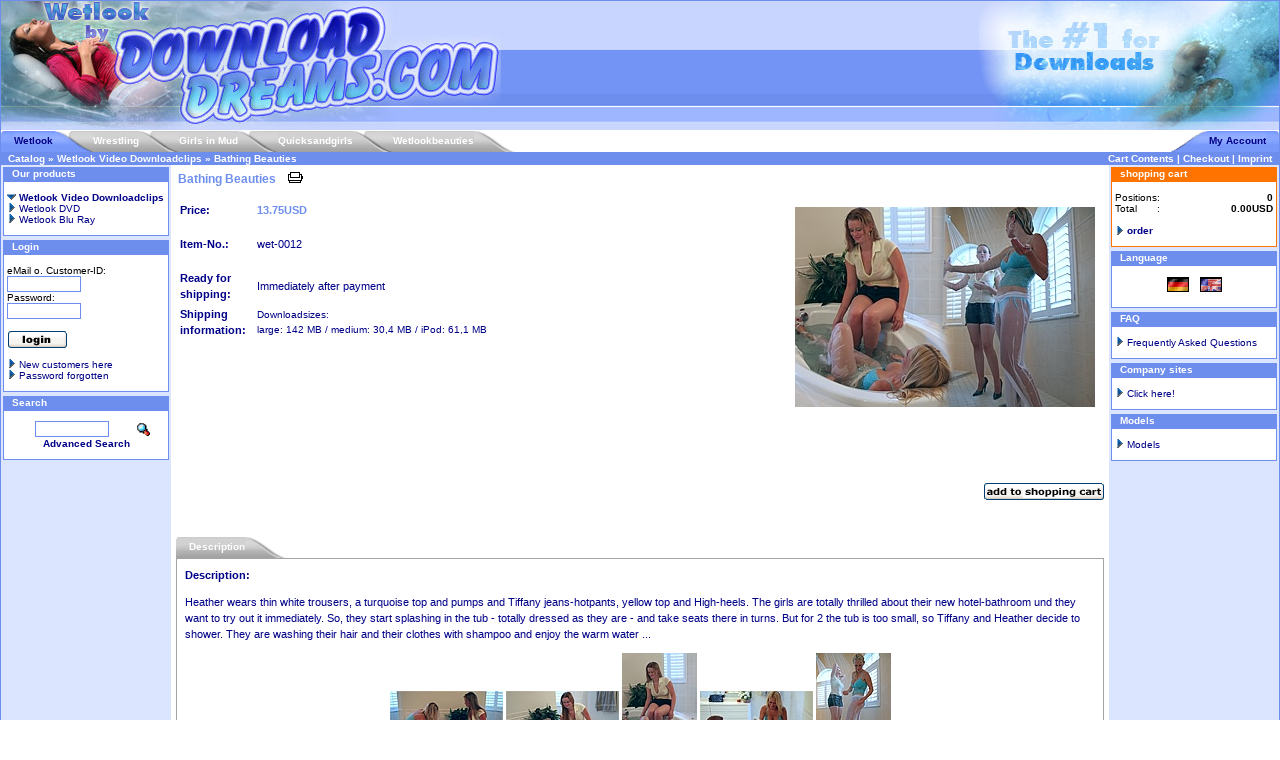

--- FILE ---
content_type: text/html; charset=UTF-8
request_url: http://www.downloaddreams.com/bathing-beauties-p-666.html
body_size: 4806
content:
























<!doctype html public "-//W3C//DTD HTML 4.01 Transitional//EN">
<!-- 
Copyright
xanario Ltd.
Niederlassung Deutschland
Schulstr. 11
09125 Chemnitz

Tel.: +49 (0)1805 119 669 019
Fax : +49 (0)1805 119 669 099

Mail: k.mueller@xanario.de
Web : www.xanario.de 
//-->
<html dir="LTR" lang="en">
<head>
<meta http-equiv="Content-Type" content="text/html; charset=iso-8859-1">



<title>Bathing Beauties - 11:45 min - 2 Models, Wetlook and hair washing (tub & shower)
Heather wears thin white trousers, turquoise top and pumps and Tiffany jeans-hotpants, yellow top and High-heels. The girls are totally thrilled about their new hotel-bathroom und they want to try out it immediately ... Heather wears thin white trousers, a turquoise top and pumps and Tiffany jeans-hotpants, yellow top and High-heels. The girls are totally thrilled about their new hotel-bathroom und they want to try out it immediately. So, they start splashing in the tub - totally dressed as they are - and take seats there in turns. But for 2 the tub is too small, so Tiffany and Heather decide to shower. They are washing their hair and their clothes with shampoo and enjoy the warm water ...
    
- 2 models- white trousers, jeans hot-pants, thin tops and high-heels- beautiful scenes in the tub and shower- they uses shampoo on their clothes and hair- the original water-sound (no music)</title>
<meta name="description" content="11:45 min - 2 Models, Wetlook and hair washing (tub & shower)
Heather wears thin white trousers, turquoise top and pumps and Tiffany jeans-hotpants, yellow top and High-heels. The girls are totally thrilled about their new hotel-bathroom und they want to try out it immediately ... Heather wears thin white trousers, a turquoise top and pumps and Tiffany jeans-hotpants, yellow top and High-heels. The girls are totally thrilled about their new hotel-bathroom und they want to try out it immediately. So, they start splashing in the tub - totally dressed as they are - and take seats there in turns. But for 2 the tub is too small, so Tiffany and Heather decide to shower. They are washing their hair and their clothes with shampoo and enjoy the warm water ...
    
- 2 models- white trousers, jeans hot-pants, thin tops and high-heels- beautiful scenes in the tub and shower- they uses shampoo on their clothes and hair- the original water-sound (no music) ">
<meta name="keywords" content="Bathing,Beauties,11:45,min,-,2,Models,,Wetlook,and,hair,washing,(tub,&,shower)
Heather,wears,thin,white,trousers,,turquoise,top,and,pumps,and,Tiffany,jeans-hotpants,,yellow,top,and,High-heels.,The,girls,are,totally,thrilled,about,their,new,hotel-bathroom,und,they,want,to,try,out,it,immediately,...,Heather,wears,thin,white,trousers,,a,turquoise,top,and,pumps,and,Tiffany,jeans-hotpants,,yellow,top,and,High-heels.,The,girls,are,totally,thrilled,about,their,new,hotel-bathroom,und,they,want,to,try,out,it,immediately.,So,,they,start,splashing,in,the,tub,-,totally,dressed,as,they,are,-,and,take,seats,there,in,turns.,But,for,2,the,tub,is,too,small,,so,Tiffany,and,Heather,decide,to,shower.,They,are,washing,their,hair,and,their,clothes,with,shampoo,and,enjoy,the,warm,water,...
,,,,
-,2,models-,white,trousers,,jeans,hot-pants,,thin,tops,and,high-heels-,beautiful,scenes,in,the,tub,and,shower-,they,uses,shampoo,on,their,clothes,and,hair-,the,original,water-sound,(no,music)">
<meta name="content-language" content="english">
<meta name="author" content="SG">
<meta name="identifier-url" content="http://www.downloaddreams.com">
<meta name="copyright" content="SG">
<meta name="reply-to" content="info@downloaddreams.com">
<meta name="publisher" content="SG Videoproduction">
<meta name="robots" content="index, follow">
<meta name="revisit-after" content="7 days">
<meta name="creation" content="Tue,20 Jan 2026">
<meta name="revision" content="Tue,27 Jan 2026">
<meta http-equiv="imagetoolbar" content="no">

<link rel="SHORTCUT ICON" href="favicon.ico">

<base href="http://www.downloaddreams.com/">
<link rel="stylesheet" type="text/css" href="partner/1000/templates/xanario_001/images/1/stylesheet.css">
<script language="javascript"><!--
function popupWindow(url) {
  window.open(url,'popupWindow','toolbar=no,location=no,directories=no,status=no,menubar=no,scrollbars=no,resizable=yes,copyhistory=no,width=100,height=100,screenX=150,screenY=150,top=150,left=150')
}

function popupWindow_overpack(url) {
  window.open(url,'popupWindow','toolbar=no,location=no,directories=no,status=no,menubar=no,scrollbars=no,resizable=yes,copyhistory=no,width=480,height=330,screenX=150,screenY=150,top=150,left=150')
}


function MM_openBrWindow(theURL,winName,features) { //v2.0
  window.open(theURL,winName,features);
}
//--></script>
</head>
<body marginwidth="0" marginheight="0" topmargin="0" bottommargin="0" leftmargin="0" rightmargin="0">
<center>
<table width="100%" border="0" cellspacing="0" cellpadding="0">
  <tr>
    <td class="tableShop">

<table border="0" width="100%" cellspacing="0" cellpadding="0">
  <tr>
    <td valign="bottom"><img src="partner/1000/templates/xanario_001/images/1/header/header_left.jpg"></td>
	<td width="100%" valign="bottom"  background="partner/1000/templates/xanario_001/images/1/header/header_hg.jpg">&nbsp;</td>
	<td valign="bottom"><img src="partner/1000/templates/xanario_001/images/1/header/header_right.jpg"></td>
  </tr>
</table>
 <table border="0" cellspacing="0" cellpadding="0"> <tr><td class="ontab" valign="top"><img src="partner/1000/templates/xanario_001/images/1//header/ms_header_anfang_select.gif" border="0" alt=""></td><td nowrap class="ontab" background="partner/1000/templates/xanario_001/images/1//header/ms_header_center_select.gif"><a href="http://www.downloaddreams.com/wetlook-video-downloadclips-c-47.html?shop_ID=1" class="ontab">Wetlook</a></td><td class="ontab" valign="top"><img src="partner/1000/templates/xanario_001/images/1//header/ms_header_right_select.gif" border="0" alt=""></td><td nowrap class="tab" background="partner/1000/templates/xanario_001/images/1//header/ms_header_center.gif"><a href="http://www.downloaddreams.com/wrestling-video-downloadclips-c-50.html?shop_ID=2" class="tab">Wrestling</a></td><td class="tab" valign="top"><img src="partner/1000/templates/xanario_001/images/1//header/ms_header_right.gif" border="0" alt=""></td><td nowrap class="tab" background="partner/1000/templates/xanario_001/images/1//header/ms_header_center.gif"><a href="http://www.downloaddreams.com/girls-in-mud-video-downloadclips-c-51.html?shop_ID=3" class="tab">Girls in Mud</a></td><td class="tab" valign="top"><img src="partner/1000/templates/xanario_001/images/1//header/ms_header_right.gif" border="0" alt=""></td><td nowrap class="tab" background="partner/1000/templates/xanario_001/images/1//header/ms_header_center.gif"><a href="http://www.downloaddreams.com/quicksandgirls-c-60.html?shop_ID=4" class="tab">Quicksandgirls</a></td><td class="tab" valign="top"><img src="partner/1000/templates/xanario_001/images/1//header/ms_header_right.gif" border="0" alt=""></td><td nowrap class="tab" background="partner/1000/templates/xanario_001/images/1//header/ms_header_center.gif"><a href="http://www.downloaddreams.com/wetlookbeauties-c-61.html?shop_ID=5" class="tab">Wetlookbeauties</a></td><td class="tab" valign="top"><img src="partner/1000/templates/xanario_001/images/1//header/ms_header_ende.gif" border="0" alt=""></td><td width="100%" valign="top" class="multishop_hg">&nbsp;</td><td class="ontab" valign="top"><img src="partner/1000/templates/xanario_001/images/1//header/ms_header_right_ende_select.gif" border="0" alt=""></td><td nowrap class="ontab" background="partner/1000/templates/xanario_001/images/1//header/ms_header_center_select.gif"><a href="http://www.downloaddreams.com/account.php?shop_ID=1" class="ontab">My Account</a></td><td class="ontab" valign="top"><img src="partner/1000/templates/xanario_001/images/1//header/ms_header_right_anfang_select.gif" border="0" alt=""></td></tr></table> <table border="0" width="100%" cellspacing="0" cellpadding="1">
  <tr class="headerNavigation">
    <td class="headerNavigation">&nbsp;&nbsp;<a href="http://www.downloaddreams.com/index.php" class="headerNavigation">Catalog</a> &raquo; <a href="http://www.downloaddreams.com/wetlook-video-downloadclips-c-47.html" class="headerNavigation">Wetlook Video Downloadclips</a> &raquo; <a href="http://www.downloaddreams.com/bathing-beauties-p-666.html" class="headerNavigation">Bathing Beauties</a></td>
    <td align="right" class="headerNavigation"><a href="http://www.downloaddreams.com/shopping_cart.php" class="headerNavigation">Cart Contents</a>&nbsp;|&nbsp;<a href="https://www.downloaddreams.com/checkout_shipping.php" class="headerNavigation">Checkout</a>&nbsp;|&nbsp;<a href="http://www.downloaddreams.com/cms.php?cmsID=1" class="headerNavigation" target="_self">Imprint</a>&nbsp;&nbsp;</td>
  </tr>
</table>
<table border="0" width="100%" cellspacing="0" cellpadding="0">
  <tr>
        <td width="170" valign="top" class="leftBox">
      <table border="0" width="170" cellspacing="0" cellpadding="2" class="leftBox">
        <tr>
  <td>

<table border="0" width="100%" cellspacing="0" cellpadding="0">
  <tr>
    <td height="14" class="infoBoxHeading"><img src="partner/1000/templates/xanario_001/images/1/boxen/pixel_trans.gif" border="0" alt="" width="9" height="1"></td>
    <td width="100%" height="14" class="infoBoxHeading">Our products</td>
    <td height="14" class="infoBoxHeading" nowrap="nowrap"><img src="partner/1000/templates/xanario_001/images/1/boxen/pixel_trans.gif" border="0" alt="" width="9" height="1"></td>
  </tr>
</table>
<table border="0" width="100%" cellspacing="0" cellpadding="1" class="infoBox">
  <tr>
    <td>
      <table border="0" width="100%" cellspacing="0" cellpadding="3" class="infoBoxContents">
        <tr>
          <td><img src="partner/1000/templates/xanario_001/images/1/boxen/pixel_trans.gif" border="0" alt="" width="100%" height="1"></td>
        </tr>
        <tr>
          <td align="left" class="boxText"><a href="http://www.downloaddreams.com/wetlook-video-downloadclips-c-47.html"><b><img src="partner/1000/templates/xanario_001/images/1/boxen/categories_arrow_down.gif" border="0" alt="">&nbsp;Wetlook Video Downloadclips</b></a><br><a href="http://www.downloaddreams.com/wetlook-dvd-c-53.html"><img src="partner/1000/templates/xanario_001/images/1/boxen/categories_arrow_right.gif" border="0" alt="">&nbsp;Wetlook DVD</a><br><a href="http://www.downloaddreams.com/wetlook-blu-ray-c-57.html"><img src="partner/1000/templates/xanario_001/images/1/boxen/categories_arrow_right.gif" border="0" alt="">&nbsp;Wetlook Blu Ray</a><br></td>
        </tr>
        <tr>
          <td><img src="partner/1000/templates/xanario_001/images/1/boxen/pixel_trans.gif" border="0" alt="" width="100%" height="1"></td>
        </tr>
      </table>
    </td>
  </tr>
</table>

  </td>
</tr><script language="javascript"><!--
function win_autologon() {
  window.open("info_autologon.php","info_autologon","height=460,width=430,toolbar=no,statusbar=no,scrollbars=yes").focus();
}
//--></script>
<tr>
  <td>

<table border="0" width="100%" cellspacing="0" cellpadding="0">
  <tr>
    <td height="14" class="infoBoxHeading"><img src="partner/1000/templates/xanario_001/images/1/boxen/pixel_trans.gif" border="0" alt="" width="9" height="1"></td>
    <td width="100%" height="14" class="infoBoxHeading"><a href="https://www.downloaddreams.com/account.php" class="infoBoxHeading">Login</a></td>
    <td height="14" class="infoBoxHeading" nowrap="nowrap"><img src="partner/1000/templates/xanario_001/images/1/boxen/pixel_trans.gif" border="0" alt="" width="9" height="1"></td>
  </tr>
</table>
<table border="0" width="100%" cellspacing="0" cellpadding="1" class="infoBox">
  <tr>
    <td>
      <table border="0" width="100%" cellspacing="0" cellpadding="3" class="infoBoxContents">
        <tr>
          <td><img src="partner/1000/templates/xanario_001/images/1/boxen/pixel_trans.gif" border="0" alt="" width="100%" height="1"></td>
        </tr>
        <tr>
          <td align="center" class="boxText"><form name="login" method="post" action="https://www.downloaddreams.com/login.php?action=process"><table border="0" width="100%" cellspacing="0" cellpadding="0">  <tr>    <td class="smallText">eMail o. Customer-ID:</td>  </tr>  <tr>    <td class="smallText"><input type="text" name="email_address" size="10"></td>  </tr>  <tr>    <td class="smallText">Password:</td>  </tr>  <tr>    <td class="smallText"><input type="password" name="password" size="10"></td>  </tr>  <tr>    <td class="smallText"><br><input type="image" class="BUTTON" src="partner/1000/includes/languages/english/images/buttons/button_login.gif" border="0" alt="Login" title=" Login " ></td>  </tr>  <tr>    <td class="smallText"><br><img src="partner/1000/templates/xanario_001/images/1/boxen/categories_arrow_right.gif" border="0" alt="">&nbsp;<a href="https://www.downloaddreams.com/create_account.php">New customers here</a></td>  </tr>  <tr>    <td class="smallText"><img src="partner/1000/templates/xanario_001/images/1/boxen/categories_arrow_right.gif" border="0" alt="">&nbsp;<a href="https://www.downloaddreams.com/password_forgotten.php">Password forgotten</a></td>  </tr></table></form></td>
        </tr>
        <tr>
          <td><img src="partner/1000/templates/xanario_001/images/1/boxen/pixel_trans.gif" border="0" alt="" width="100%" height="1"></td>
        </tr>
      </table>
    </td>
  </tr>
</table>

  </td>
</tr><tr>
  <td>

<table border="0" width="100%" cellspacing="0" cellpadding="0">
  <tr>
    <td height="14" class="infoBoxHeading"><img src="partner/1000/templates/xanario_001/images/1/boxen/pixel_trans.gif" border="0" alt="" width="9" height="1"></td>
    <td width="100%" height="14" class="infoBoxHeading">Search</td>
    <td height="14" class="infoBoxHeading" nowrap="nowrap"><img src="partner/1000/templates/xanario_001/images/1/boxen/pixel_trans.gif" border="0" alt="" width="9" height="1"></td>
  </tr>
</table>
<table border="0" width="100%" cellspacing="0" cellpadding="1" class="infoBox">
  <tr>
    <td>
      <table border="0" width="100%" cellspacing="0" cellpadding="3" class="infoBoxContents">
        <tr>
          <td><img src="partner/1000/templates/xanario_001/images/1/boxen/pixel_trans.gif" border="0" alt="" width="100%" height="1"></td>
        </tr>
        <tr>
          <td align="center" class="boxText"><form name="quick_find" method="get" action="http://www.downloaddreams.com/advanced_search_result.php"><input type="hidden" name="xanarioID" value="c7fac7127a961c2c3bd204f8bea70ca7"><input type="hidden" name="search_in_description" value="1"><table border="0" width="100%" cellspacing="0" cellpadding="0">  <tr>    <td class="main" align="center"><input type="text" name="keywords" size="10" maxlength="30" value="" style="width: -45px"></td>    <td class="main"><input type="image" class="BUTTON" src="partner/1000/includes/languages/english/images/buttons/button_quick_find.gif" border="0" alt="Quick Find" title=" Quick Find " ></td>  </tr>  <tr>    <td class="smallText" colspan="2" align="center"><a href="http://www.downloaddreams.com/advanced_search.php"><b>Advanced Search</b></a></td>  </tr></table></form></td>
        </tr>
        <tr>
          <td><img src="partner/1000/templates/xanario_001/images/1/boxen/pixel_trans.gif" border="0" alt="" width="100%" height="1"></td>
        </tr>
      </table>
    </td>
  </tr>
</table>

  </td>
</tr>      </table>
    </td>
        <td width="100%" valign="top">	
	<table border="0" width="100%" cellspacing="0" cellpadding="5">
<form name="cart_quantity" action="http://www.downloaddreams.com/bathing-beauties-p-666.html?action=add_product" method="post">      <tr>
        <td>
	      <table border="0" width="100%" cellspacing="0" cellpadding="2">
            <tr>
              <td class="pageHeading">Bathing Beauties&nbsp;
			  &nbsp;
			        <img src="images/ics/icon_print.gif"  style="cursor:hand" onClick="window.open('http://www.downloaddreams.com/print_product_info.php?products_id=666', 'popup', 'toolbar=0, width=640, height=600')">
			  </td>
            </tr>
                      </table>
		</td>
      </tr>
      <tr>
        <td>
		  <table border="0" width="100%" cellspacing="0" cellpadding="2">
		    <tr>
			  <td valign="top" width="80%">
 			    <table border="0" width="100%" cellspacing="0" cellpadding="2">
				
				  
                  <tr>
                    <td class="main"><b>Price:</b></td>
					<td class="main">&nbsp;</td>
					<td class="mainColor" width="100%"><b>13.75USD</b></td>
                  </tr>

				  
				  <tr>
                    <td colspan="3"><img src="images/pixel_trans.gif" border="0" alt="" width="100%" height="10"></td>
                  </tr>
				  <tr>
                    <td class="main"><b>Item-No.:</b></td>
					<td class="main">&nbsp;</td>
					<td class="main" width="100%">wet-0012</td>
                  </tr>

				  
				  <tr>
                    <td colspan="3"><img src="images/pixel_trans.gif" border="0" alt="" width="100%" height="10"></td>
                  </tr>
				  <tr>
                    <td class="main"><b>Ready for shipping:</b></td>
					<td class="main">&nbsp;</td>
					<td class="main" width="100%">Immediately after payment</td>
                  </tr>
				  
				  <tr>
                    <td class="main" valign="top"><b>Shipping information:</b></td>
					<td class="main">&nbsp;</td>
					<td class="main" width="100%"><FONT size=1>Downloadsizes:<BR>large:&nbsp;142 MB&nbsp;/ medium:&nbsp;30,4 MB / iPod:&nbsp;61,1 MB</FONT></td>
                  </tr>
				  
				  <tr>
                    <td colspan="3"><img src="images/pixel_trans.gif" border="0" alt="" width="100%" height="10"></td>
                  </tr>
                </table>			    
			 </td>
		     <td valign="top" width="20%">
			 		        <table border="0" width="100%" cellspacing="0" cellpadding="2">
                  <tr>
                    <td align="center"><img src="images/gross/bathing_beauties_start_gross.jpg" border="0" alt="Bathing Beauties" title=" Bathing Beauties " hspace="5" vspace="5"></a></td>
                  </tr>
                </table>
             			  </td>
		    </tr>
		  </table>

		</td>
	  </tr>
        </td>
      </tr>
      
	  <tr>
		<td width="100%"></td>
	  </tr>	  
	  
	  <tr>
        <td><img src="images/pixel_trans.gif" border="0" alt="" width="100%" height="10"></td>
      </tr>

      <tr>
        <td class="main">&nbsp;</td>
	  </tr>
      <tr>
        <td>
		  <table border="0" width="100%" cellspacing="0" cellpadding="0">
            <tr>
              <td class="main">&nbsp;</td>
			  <td align="right" class="main"><input type="hidden" name="products_id" value="666"><input type="image" class="BUTTON" src="partner/1000/includes/languages/english/images/buttons/button_in_cart.gif" border="0" alt="In Cart" title=" In Cart " ></td>
            </tr>
          </table>	  	
		</form>
		<form name="merken_quantity" method="post" action="http://www.downloaddreams.com/bathing-beauties-p-666.html?action=add_merkliste">
		  <table border="0" width="100%" cellspacing="0" cellpadding="0">
		    <tr>
			  <td class="main">&nbsp;</td>
			  <td align="right" class="main"></td>
		    </tr>
		  </table>  
		</form>
		
		</td>
      </tr>

	  
<!--  raider begin !-->	  
	  <tr>
		<td width="100%"><a name="raider" id="raider"></a></td>
	  </tr>
	  <tr>
		<td width="100%">

<table border="0" width="100%" cellspacing="0" cellpadding="0">
  <tr>
	<td class="ontab" valign="top"><img src="partner/1000/templates/xanario_001/images/1/pinfo_header_anfang.gif" border="0" alt=""></td>
    	
	          <td nowrap class="tab" background="partner/1000/templates/xanario_001/images/1/pinfo_header_center.gif"><a href="http://www.downloaddreams.com/bathing-beauties-p-666#raider.html" class="tab">Description</a></td>
              <td class="ontab" valign="top"><img src="partner/1000/templates/xanario_001/images/1/pinfo_header_ende.gif" border="0" alt=""></td>


				








    <td class="ontab" valign="top" width="100%">&nbsp;</td>
  </tr>
</table><table width="100%" border="0" cellpadding="1" cellspacing="0" class="infoBoxCenter">
  <tr>
    <td>
      <table cellspacing="0" cellpadding="2" width="100%" border="0" class="infoBoxContentsCenter">
        <tr>
          <td class="main">
		    <table cellspacing="0" cellpadding="2" width="100%" border="0">
		    	 
	  <tr>
	    <td>
		  <table border="0" width="100%" cellspacing="0" cellpadding="4">
		    <tr>
			  <td class="main" valign="top"><b>Description:</b><br><P>Heather wears thin white trousers, a turquoise top and pumps and Tiffany jeans-hotpants, yellow top and High-heels. The girls are totally thrilled about their new hotel-bathroom und they want to try out it immediately. So, they start splashing in the tub - totally dressed as they are - and take seats there in turns. But for 2 the tub is too small, so Tiffany and Heather decide to shower. They are washing their hair and their clothes with shampoo and enjoy the warm water ...</P>
<P align=center><A href="/pics/wetlook/bathing_beauties_001.jpg"><IMG src="/images/more_image/bathing_beauties_001_klein.jpg"></A> <A href="/pics/wetlook/bathing_beauties_002.jpg"><IMG src="/images/more_image/bathing_beauties_002_klein.jpg"></A> <A href="/pics/wetlook/bathing_beauties_003.jpg"><IMG src="/images/more_image/bathing_beauties_003_klein.jpg"></A> <A href="/pics/wetlook/bathing_beauties_004.jpg"><IMG src="/images/more_image/bathing_beauties_004_klein.jpg"></A> <A href="/pics/wetlook/bathing_beauties_005.jpg"><IMG src="/images/more_image/bathing_beauties_005_klein.jpg"></A></P>
<P>- 2 models<BR>- white trousers, jeans hot-pants, thin tops and high-heels<BR>- beautiful scenes in the tub and shower<BR>- they uses shampoo on their clothes and hair<BR>- the original water-sound (no music)</P></td>
			</tr>
		  </table>	  
		</td>
	  </tr>
	  


      <tr>
        <td align="center" class="smallText"><br></td>
      </tr>

            </table>
		  </td>
        </tr>
      </table>
    </td>
  </tr>
</table>
</td>
	  </tr>
<!--  raider end !-->

	  
    </table>
  </td>
    <td width="170" valign="top" class="rightBox">
    <table border="0" width="170" cellspacing="0" cellpadding="2" class="rightBox">
      <tr>
  <td>

<table border="0" width="100%" cellspacing="0" cellpadding="0">
  <tr>
    <td height="14" class="infoBoxHeadingColor"><img src="partner/1000/templates/xanario_001/images/1/boxen/pixel_trans.gif" border="0" alt="" width="9" height="1"></td>
    <td width="100%" height="14" class="infoBoxHeadingColor"><a href="http://www.downloaddreams.com/shopping_cart.php" class="infoBoxHeadingColor">shopping cart</a></td>
    <td height="14" class="infoBoxHeadingColor" nowrap="nowrap"><img src="partner/1000/templates/xanario_001/images/1/boxen/pixel_trans.gif" border="0" alt="" width="9" height="1"></td>
  </tr>
</table>
<table border="0" width="100%" cellspacing="0" cellpadding="1" class="infoBoxColor">
  <tr>
    <td>
      <table border="0" width="100%" cellspacing="0" cellpadding="3" class="infoBoxContentsColor">
        <tr>
          <td><img src="partner/1000/templates/xanario_001/images/1/boxen/pixel_trans.gif" border="0" alt="" width="100%" height="1"></td>
        </tr>
        <tr>
          <td align="left" class="boxText"><table border="0" width="100%" cellspacing="0" cellpadding="0">  <tr>    <td class="smallText">Positions</td>    <td class="smallText">:</td>    <td class="smallText" align="right" width="100%"><b>0</b></td>  </tr>  <tr>    <td class="smallText">Total</td>    <td class="smallText">:</td>    <td class="smallText" align="right"><b>0.00USD</b></td>  </tr></table><br><table border="0" width="100%" cellspacing="0" cellpadding="0">  <tr>    <td class="smallText" width="9"><img src="partner/1000/templates/xanario_001/images/1/boxen/categories_arrow_right.gif" border="0" alt=""></td>     <td class="smallText">&nbsp;<b><a href="https://www.downloaddreams.com/checkout_shipping.php">order</a></b></td>  </tr></table></td>
        </tr>
        <tr>
          <td><img src="partner/1000/templates/xanario_001/images/1/boxen/pixel_trans.gif" border="0" alt="" width="100%" height="1"></td>
        </tr>
      </table>
    </td>
  </tr>
</table>

  </td>
</tr><tr>
  <td>

<table border="0" width="100%" cellspacing="0" cellpadding="0">
  <tr>
    <td height="14" class="infoBoxHeading"><img src="partner/1000/templates/xanario_001/images/1/boxen/pixel_trans.gif" border="0" alt="" width="9" height="1"></td>
    <td width="100%" height="14" class="infoBoxHeading">Language</td>
    <td height="14" class="infoBoxHeading" nowrap="nowrap"><img src="partner/1000/templates/xanario_001/images/1/boxen/pixel_trans.gif" border="0" alt="" width="9" height="1"></td>
  </tr>
</table>
<table border="0" width="100%" cellspacing="0" cellpadding="1" class="infoBox">
  <tr>
    <td>
      <table border="0" width="100%" cellspacing="0" cellpadding="3" class="infoBoxContents">
        <tr>
          <td><img src="partner/1000/templates/xanario_001/images/1/boxen/pixel_trans.gif" border="0" alt="" width="100%" height="1"></td>
        </tr>
        <tr>
          <td align="center" class="boxText"> <a href="http://www.downloaddreams.com/bathing-beauties-p-666.html?language=de"><img src="partner/1000/includes/languages/german/images/icon.gif" border="0" alt="Deutsch" title=" Deutsch "></a>  <a href="http://www.downloaddreams.com/bathing-beauties-p-666.html?language=en"><img src="partner/1000/includes/languages/english/images/icon.gif" border="0" alt="English" title=" English "></a> </td>
        </tr>
        <tr>
          <td><img src="partner/1000/templates/xanario_001/images/1/boxen/pixel_trans.gif" border="0" alt="" width="100%" height="1"></td>
        </tr>
      </table>
    </td>
  </tr>
</table>

  </td>
</tr><tr>
  <td>

<table border="0" width="100%" cellspacing="0" cellpadding="0">
  <tr>
    <td height="14" class="infoBoxHeading"><img src="partner/1000/templates/xanario_001/images/1/boxen/pixel_trans.gif" border="0" alt="" width="9" height="1"></td>
    <td width="100%" height="14" class="infoBoxHeading">FAQ</td>
    <td height="14" class="infoBoxHeading" nowrap="nowrap"><img src="partner/1000/templates/xanario_001/images/1/boxen/pixel_trans.gif" border="0" alt="" width="9" height="1"></td>
  </tr>
</table>
<table border="0" width="100%" cellspacing="0" cellpadding="1" class="infoBox">
  <tr>
    <td>
      <table border="0" width="100%" cellspacing="0" cellpadding="3" class="infoBoxContents">
        <tr>
          <td><img src="partner/1000/templates/xanario_001/images/1/boxen/pixel_trans.gif" border="0" alt="" width="100%" height="1"></td>
        </tr>
        <tr>
          <td align="left" class="boxText"><img src="partner/1000/templates/xanario_001/images/1/boxen/categories_arrow_right.gif" border="0" alt="">&nbsp;<a href="http://www.downloaddreams.com/information.php?info_id=58">Frequently Asked Questions</a><br></td>
        </tr>
        <tr>
          <td><img src="partner/1000/templates/xanario_001/images/1/boxen/pixel_trans.gif" border="0" alt="" width="100%" height="1"></td>
        </tr>
      </table>
    </td>
  </tr>
</table>

  </td>
</tr><tr>
  <td>

<table border="0" width="100%" cellspacing="0" cellpadding="0">
  <tr>
    <td height="14" class="infoBoxHeading"><img src="partner/1000/templates/xanario_001/images/1/boxen/pixel_trans.gif" border="0" alt="" width="9" height="1"></td>
    <td width="100%" height="14" class="infoBoxHeading">Company sites</td>
    <td height="14" class="infoBoxHeading" nowrap="nowrap"><img src="partner/1000/templates/xanario_001/images/1/boxen/pixel_trans.gif" border="0" alt="" width="9" height="1"></td>
  </tr>
</table>
<table border="0" width="100%" cellspacing="0" cellpadding="1" class="infoBox">
  <tr>
    <td>
      <table border="0" width="100%" cellspacing="0" cellpadding="3" class="infoBoxContents">
        <tr>
          <td><img src="partner/1000/templates/xanario_001/images/1/boxen/pixel_trans.gif" border="0" alt="" width="100%" height="1"></td>
        </tr>
        <tr>
          <td align="left" class="boxText"><img src="partner/1000/templates/xanario_001/images/1/boxen/categories_arrow_right.gif" border="0" alt="">&nbsp;<a href="http://www.downloaddreams.com/information.php?info_id=51">Click here!</a><br></td>
        </tr>
        <tr>
          <td><img src="partner/1000/templates/xanario_001/images/1/boxen/pixel_trans.gif" border="0" alt="" width="100%" height="1"></td>
        </tr>
      </table>
    </td>
  </tr>
</table>

  </td>
</tr><tr>
  <td>

<table border="0" width="100%" cellspacing="0" cellpadding="0">
  <tr>
    <td height="14" class="infoBoxHeading"><img src="partner/1000/templates/xanario_001/images/1/boxen/pixel_trans.gif" border="0" alt="" width="9" height="1"></td>
    <td width="100%" height="14" class="infoBoxHeading">Models</td>
    <td height="14" class="infoBoxHeading" nowrap="nowrap"><img src="partner/1000/templates/xanario_001/images/1/boxen/pixel_trans.gif" border="0" alt="" width="9" height="1"></td>
  </tr>
</table>
<table border="0" width="100%" cellspacing="0" cellpadding="1" class="infoBox">
  <tr>
    <td>
      <table border="0" width="100%" cellspacing="0" cellpadding="3" class="infoBoxContents">
        <tr>
          <td><img src="partner/1000/templates/xanario_001/images/1/boxen/pixel_trans.gif" border="0" alt="" width="100%" height="1"></td>
        </tr>
        <tr>
          <td align="left" class="boxText"><img src="partner/1000/templates/xanario_001/images/1/boxen/categories_arrow_right.gif" border="0" alt="">&nbsp;<a href="http://www.downloaddreams.com/information.php?info_id=60">Models</a><br></td>
        </tr>
        <tr>
          <td><img src="partner/1000/templates/xanario_001/images/1/boxen/pixel_trans.gif" border="0" alt="" width="100%" height="1"></td>
        </tr>
      </table>
    </td>
  </tr>
</table>

  </td>
</tr>    </table>
  </td>
  	
  </tr>
</table>
<body text="#000000" link="#000000" vlink="#000000" alink="#000000"><table border="0" width="100%" cellspacing="0" cellpadding="1">
  <tr class="headerNavigation">
    <td class="headerNavigation" align="center" nowrap><a href="http://www.downloaddreams.com/cms.php?cmsID=4" class="headerNavigation" target="_self">Shipping</a>&nbsp;|&nbsp;<a href="http://www.downloaddreams.com/cms.php?cmsID=9" class="headerNavigation" target="_self">Privacy Policy</a>&nbsp;|&nbsp;<a href="http://www.downloaddreams.com/cms.php?cmsID=2" class="headerNavigation" target="_self">Terms and Conditions</a>&nbsp;|&nbsp;&nbsp;|&nbsp;<a href="http://www.downloaddreams.com/cms.php?cmsID=1" class="headerNavigation" target="_self">Imprint</a></td>
  </tr>
</table>
<br>
<table border="0" width="100%" cellspacing="0" cellpadding="0">
  <tr>
   	<td align="center" class="smallText"></td>
  </tr>
</table>

<br>
<table border="0" width="100%" cellspacing="0" cellpadding="0">
  <tr>
   	<td class="smallText" align="center">&reg; All trademarks or brandnames are in the ownership of their owners and are only used for description purposes.<br>&copy; 2007-2026 DownloadDreams.com<br><a href="/sitemap.php">
<font color="#000000">Sitemap</font></a></td>
  </tr>
</table>
    </td>
  </tr>
</table>
</center>

</body>
</html>	


--- FILE ---
content_type: text/css
request_url: http://www.downloaddreams.com/partner/1000/templates/xanario_001/images/1/stylesheet.css
body_size: 10639
content:
/*
  $Id: stylesheet.css,v 1.52 2003/02/13 13:54:41 project3000 Exp $

  osCommerce, Open Source E-Commerce Solutions
  http://www.oscommerce.com

  Copyright (c) 2003 osCommerce

  Released under the GNU General Public License
*/

.boxText { font-family: Verdana, Arial, sans-serif; font-size: 10px; }
.errorBox { font-family : Verdana, Arial, sans-serif; font-size : 10px; background: #ffb3b5; font-weight: bold; }
.stockWarning { font-family : Verdana, Arial, sans-serif; font-size : 10px; color: #cc0033; }
.productsNotifications { background: #f2fff7; }
.orderEdit { font-family : Verdana, Arial, sans-serif; font-size : 10px; color: #70d250; text-decoration: underline; }

BODY { background: #ffffff; color: #000088; margin: 0px; }

A { color: #000088; text-decoration: none; }
A:hover { color: #000088; text-decoration: underline; }

FORM { display: inline; }

TR.headerNavigation { background: #6E8EEE; }
TD.headerNavigation { font-family: Verdana, Arial, sans-serif; font-size: 10px; background: #6E8EEE; color: #FFFFFF; font-weight : bold; }
A.headerNavigation { color: #FFFFFF; }
A.headerNavigation:hover { color: #ffffff; }
TR.headerError { background: #ff0000; }
TD.headerError { font-family: Tahoma, Verdana, Arial, sans-serif; font-size: 12px; background: #ff0000; color: #ffffff; font-weight : bold; text-align : center; }
TR.headerInfo { background: #00ff00; }
TD.headerInfo { font-family: Tahoma, Verdana, Arial, sans-serif; font-size: 12px; background: #00ff00; color: #FFFFFF; font-weight: bold; text-align: center; }

TR.footer { background: #6E8EEE; }
TD.footer { font-family: Verdana, Arial, sans-serif; font-size: 10px; background: #6E8EEE; color: #FFFFFF; font-weight: bold; }

.infoBox { background: #6E8EEE; }
.infoBoxColor { background: #FF7300; }
.infoBoxContents { background: #FFFFFF; font-family: Verdana, Arial, sans-serif; font-size: 10px; }
.infoBoxContentsColor { background: #FFFFFF; font-family: Verdana, Arial, sans-serif; font-size: 10px; }

.infoBoxCenter { background: #A5A5A5; }
.infoBoxColorCenter { background: #FF7300; }
.infoBoxContentsCenter { background: #FFFFFF; font-family: Verdana, Arial, sans-serif; font-size: 10px; }
.infoBoxContentsColorCenter { background: #FFFFFF; font-family: Verdana, Arial, sans-serif; font-size: 10px; }

.infoBoxNotice { background: #FF8E90; }
.infoBoxNoticeContents { background: #FFE6E6; font-family: Verdana, Arial, sans-serif; font-size: 10px; }

TD.infoBoxHeading { font-family: Verdana, Arial, sans-serif; font-size: 10px; font-weight: bold; background: #6E8EEE; color: #ffffff; }
A.infoBoxHeading { color: #FFFFFF;}
A.infoBoxHeading:hover { color: #FFFFFF; }
TD.infoBoxHeadingColor { font-family: Verdana, Arial, sans-serif; font-size: 10px; font-weight: bold; background: #FF7300; color: #ffffff; }
A.infoBoxHeadingColor { color: #FFFFFF;}
A.infoBoxHeadingColor:hover { color: #FFFFFF; }


TD.infoBoxHeadingCenter { font-family: Verdana, Arial, sans-serif; font-size: 10px; font-weight: bold; background: #6E8EEE; color: #ffffff; }
A.infoBoxHeadingCenter { color: #FFFFFF;}
A.infoBoxHeadingCenter:hover { color: #FFFFFF; }
TD.infoBoxHeadingColorCenter { font-family: Verdana, Arial, sans-serif; font-size: 10px; font-weight: bold; background: #FF7300; color: #ffffff; }
A.infoBoxHeadingColorCenter { color: #FFFFFF;}
A.infoBoxHeadingColorCenter:hover { color: #FFFFFF; }


TD.infoBox, SPAN.infoBox { font-family: Verdana, Arial, sans-serif; font-size: 10px; }

TR.accountHistory-odd, TR.addressBook-odd, TR.alsoPurchased-odd, TR.payment-odd, TR.productListing-odd, TR.productReviews-odd, TR.upcomingProducts-odd, TR.shippingOptions-odd { background: #DCE5FF; }
TR.accountHistory-even, TR.addressBook-even, TR.alsoPurchased-even, TR.payment-even, TR.productListing-even, TR.productReviews-even, TR.upcomingProducts-even, TR.shippingOptions-even { background: #FFFFFF; }

TR.productListing-heading { background: #6E8EEE; }
TD.productListing-heading { font-family: Verdana, Arial, sans-serif; font-size: 10px; background: #6E8EEE; color: #FFFFFF; font-weight: bold; }
A.productListing-heading { font-family: Verdana, Arial, sans-serif; font-size: 10px; background: #6E8EEE; color: #FFFFFF; font-weight: bold; }
A.productListing-heading:hover { font-family: Verdana, Arial, sans-serif; font-size: 10px; background: #6E8EEE; color: #FFFFFF; font-weight: bold; }
TD.productListing-data { font-family: Verdana, Arial, sans-serif; font-size: 10px; }

A.pageResults { color: #0000FF; }
A.pageResults:hover { color: #0000FF; background: #FFFF33; }

TD.pageHeading, DIV.pageHeading { font-family: Verdana, Arial, sans-serif; font-size: 12px; font-weight: bold; color: #6E8EEE; }

TR.subBar { background: #f4f7fd;}
TD.subBar { font-family: Verdana, Arial, sans-serif;  font-size: 10px;  color: #000088; }

TD.main, P.main { font-family: Verdana, Arial, sans-serif; font-size: 11px; line-height: 1.5; }
TD.mainColor, P.mainColor { font-family: Verdana, Arial, sans-serif; font-size: 11px; line-height: 1.5; color: #6E8EEE; }


TD.smallText, SPAN.smallText, P.smallText { font-family: Verdana, Arial, sans-serif; font-size: 10px; color: #000000;}
TD.smallTextColor, SPAN.smallTextColor, P.smallTextColor {
	font-family: Verdana, Arial, sans-serif;
	font-size: 10px; color: #000000;}


TD.accountCategory { font-family: Verdana, Arial, sans-serif; font-size: 13px; color: #aabbdd; }

TD.fieldKey { font-family: Verdana, Arial, sans-serif; font-size: 12px; font-weight: bold;}
TD.fieldValue { font-family: Verdana, Arial, sans-serif; font-size: 12px;}

TD.tableHeading { font-family: Verdana, Arial, sans-serif; font-size: 12px; font-weight: bold; }

SPAN.newItemInCart { font-family: Verdana, Arial, sans-serif; font-size: 10px; color: #ff0000;}

INPUT { font-family: Verdana, Arial, sans-serif; font-size: 11px; border: 1px solid; border-color: #6E8EEE; }
TEXTAREA { width: 100%; font-family: Verdana, Arial, sans-serif; font-size: 11px; border: 1px solid; border-color: #6E8EEE;}
INPUT.BUTTON {border: none;}
INPUT.SELECTION {border: none;}
CHECKBOX, RADIO, SELECT , FILE, OPTION { font-family: Verdana, Arial, sans-serif; font-size: 11px;}


SPAN.greetUser { font-family: Verdana, Arial, sans-serif; font-size: 12px; color: #f0a480; font-weight: bold;}

TABLE.formArea { background: #FFFFFF; border-color: #6E8EEE; border-style: solid; border-width: 1px;}

TD.formAreaTitle { font-family: Tahoma, Verdana, Arial, sans-serif; font-size: 12px; font-weight: bold; color: #6E8EEE; }

SPAN.markProductOutOfStock { font-family: Tahoma, Verdana, Arial, sans-serif; font-size: 12px; color: #c76170; font-weight: bold;}

SPAN.productSpecialPrice { font-family: Verdana, Arial, sans-serif; color: #ff0000;}

SPAN.errorText { font-family: Verdana, Arial, sans-serif; color: #ff0000;}

.moduleRow { }
.moduleRowOver { background-color: #D7E9F7; cursor: hand; }
.moduleRowSelected { background-color: #E9F4FC; }

.checkoutBarFrom, .checkoutBarTo { font-family: Verdana, Arial, sans-serif; font-size: 10px; color: #8c8c8c; }
.checkoutBarCurrent { font-family: Verdana, Arial, sans-serif; font-size: 10px; color: #000088; }

TABLE.leftBox {}
TD.leftBox { background: #DCE5FF;}

TABLE.centerBox {}
TD.centerBox { background: #FFFFFF;}

TABLE.rightBox {}
TD.rightBox { background: #DCE5FF;}

TD.headerNavigation_1 { font-family: Verdana, Arial, sans-serif; font-size: 10px; background: #ffffff; color: #ffffff; font-weight : bold;}
TD.headerNavigation_2 { font-family: Verdana, Arial, sans-serif; font-size: 10px; color: #ffffff; font-weight : bold; }

TD.headerImage { background: url(header/header_hg.gif);}


/* data table */
.dataTableHeadingRow { background-color: #C9C9C9; }
.dataTableHeadingContent { font-family: Verdana, Arial, sans-serif; font-size: 10px; color: #ffffff; font-weight: bold; }
.dataTableRow { background-color: #F0F1F1; }
.dataTableRowSelected { background-color: #DEE4E8; }
.dataTableRowOver { background-color: #FFFFFF; }
.dataTableContent { font-family: Verdana, Arial, sans-serif; font-size: 10px; color: #000088; }

/* multishopmenue*/
.multishop_hg { background: #FFFFFF; color: #FFFFFF; margin: 0px; }
TD.tab { font-family: Verdana, Arial, sans-serif; font-size: 10px; color: #FFFFFF; font-weight : bold; }
A.tab { color: #FFFFFF; }
A.tab:hover { color: #ffffff; }
TD.ontab { font-family: Verdana, Arial, sans-serif; font-size: 10px; color: #FFFFFF; font-weight : bold; }
A.ontab { color: #000088; }
A.ontab:hover { color: #000088; }

 /* Abstimmung */
TD.pollBoxRow { font-family: Verdana, Arial, sans-serif; font-size: 10px; border-color: #FFFFFF; border-style: solid; border-width: 1px;}
TR.pollOptRow { background: #FFFFFF;}
TR.pollFooter { background: #FFFFFF;}

/* Support-Ticket */
TABLE.ticket { border-collapse:collapse; border-color: #bbc3d3; border-style: solid; border-width: 2px;}
TD.ticketInfoBoxHeading { font-family: Verdana, Arial, sans-serif; font-size: 10px; font-weight: bold; background: #bbc3d3; color: #ffffff; border:2px #bbc3d3 solid;}
TD.ticketSmallText { font-family: Verdana, Arial, sans-serif; font-size: 10px; border:2px #bbc3d3 solid;}
A.exLinkTitle { font-size: 12 px; color: #0000CC; font-weight: bold; }
A.exLinkURL { font-size: 10 px; color: #000099; font-weight: bold; }

/* Centershop */  
.tableShop { background-color: #ffffff; border-left : 1px solid; border-right: 1px solid; border-top: 1px solid; border-bottom: 1px solid; border-color: #6E8EEE;}  

/* menue */
.menueTableRow { background: url(categories/categories_row.gif); }
.menueTableRowOver { background: url(categories/categories_row_over.gif); }
.menueTableContent { font-family: Verdana, Arial, sans-serif; font-size: 10px; color: #000088;}
A.menueTableContent { color: #000088; text-decoration: none;}
A.menueTableContent:hover { color: #FFFFFF; text-decoration: none;}

/* allgemeines */
.products_name  { color : #000088; font-family : Verdana, Geneva, Arial, Helvetica, sans-serif; font-size : 12px; font-weight : bold;}
.products_model { color : #6E8EEE; font-family : Verdana, Geneva, Arial, Helvetica, sans-serif;	font-size : 10px; font-weight : bold;}
.products_price { color : #000088; font-family : Verdana, Geneva, Arial, Helvetica, sans-serif; font-size : 11px; font-weight : bold;}

.horizontalImage { font-family: Verdana, Arial, sans-serif; font-size: 10px; background: url(xanario_horizontal.gif);}
.vertikalImage { font-family: Verdana, Arial, sans-serif; font-size: 10px; background: url(xanario_vertical.gif);}

img { border : none;}